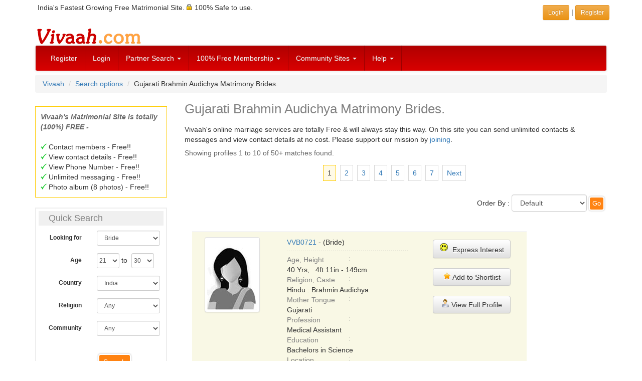

--- FILE ---
content_type: text/html; charset=UTF-8
request_url: http://www.vivaah.com/search/facets.php?style=mt-ca&gender=female&community=14-Gujarati&caste=11250-Brahmin+Audichya&pageno=1
body_size: 11903
content:
<!DOCTYPE html>
<html lang="en">
<head>
<meta http-equiv="Content-Type" content="text/html; charset=utf-8" />
<meta http-equiv="X-UA-Compatible" content="IE=edge" />
<meta name="HandheldFriendly" content="True" />
<meta name="viewport" content="width=device-width, initial-scale=1" />
<link href="/css/bootstrap.3.4.1/bootstrap-vivaah-combined-min.css" rel="stylesheet" type="text/css"/>
<script src="https://code.jquery.com/jquery-1.12.4.min.js" integrity="sha384-nvAa0+6Qg9clwYCGGPpDQLVpLNn0fRaROjHqs13t4Ggj3Ez50XnGQqc/r8MhnRDZ" crossorigin="anonymous"></script>
<script src="/JS/bootstrap.3.4.1/bootstrap.min.js"  type="text/javascript"></script>

<!-- HTML5 shim, for IE6-8 support of HTML5 elements -->
<!--[if lt IE 9]>
<script src="/JS/html5shiv.min.js"></script>
<script src="/JS/respond.min.js"></script>
<![endif]-->
<script type="text/javascript">
$(document).ready(function(){	
// Opera fix 
  if (typeof operamini != 'undefined') {  //check to see if operamini a JS var added by Opera Mini browser exists so other browsers won't error
    if(operamini) { //this should only work for Opera Mini
      $('#menuButton').click(function(e){ //bind click which Opera Mini likes better
        e.preventDefault(); //prevent default action
        $(this).collapse({ //manually add collapse to the targeted button
          toggle:true
        });
      });
    }
  }
	// for Select Control 
	var nua = navigator.userAgent;
	var isAndroid = (nua.indexOf('Mozilla/5.0') > -1 && nua.indexOf('Android ') > -1 && nua.indexOf('AppleWebKit') > -1 && nua.indexOf('Chrome') === -1);
	if (isAndroid) {
		$('select.form-control').removeClass('form-control').css('width', '100%');
	}

// Search - express interest function
$('a.expressinterest').on('click', function(e) {
        e.preventDefault();
        var url = $(this).attr('data-url');
		var myModal = $('#exp_int_modal');
		modalBody = myModal.find('.modal-body');
		modalBody.load(url,function(result){
	    	$('#exp_int_modal').modal({show:true});
//			this.disable=true;
		});
 
    });

// Search - shortlist function
$('a.shortlistprofile').on('click', function(e) {
        e.preventDefault();
        var url = $(this).attr('data-url');
		var myModal = $('#shortlist_modal');
		modalBody = myModal.find('.modal-body');
		modalBody.load(url,function(result){
	    	$('#shortlist_modal').modal({show:true});
//			this.disable=true;
		});
 
    });
	
	// show hide the search box
	if ($(window).width() > 768) {
		$("#SitesSearchForm").collapse('hide');
	} else {
//			$("#SitesSearchForm").collapse('hide');
	}
	
});  // eof function
</script>
<title>Gujarati Brahmin Audichya Matrimony. Gujarati Brahmin Audichya Brides. - Vivaah.com</title>
<meta name="description" content="Vivaah - Matrimony Profiles of Gujarati Brahmin Audichya Brides/ Girls. Gujarati Brahmin Audichya Matrimony. Find your match for marriage using our 100% free matrimonial services." />
<meta name="keywords" content="Matrimony search, Matrimony profiles, Brides and Grooms, Boys and Girls" />
<meta name="robots" content="index, follow" />
<style type="text/css">
/* LIST #1 */
.urllist{ }
.urllist ul{text-align:left; list-style:circle outside none;margin-left:0px; padding:0px 0px 0px 20px;}
.urllist ul li {padding:5px 0px;}
</style>
<script type="text/javascript">
$(document).ready(function(){
// show hide the search box
	if ($(window).width() > 768) {
		$("#RelatedProfilesPanel").collapse('hide');
	} else {
//			$("#RelatedProfilesPanel").collapse('hide');
	}
	
});  // eof function
</script>
</head>
<body>
<div class="container">
<div class="row padd5">
<div class="col-xs-12 col-sm-8 hidden-xs">
India's Fastest Growing Free Matrimonial Site. <span class="sprt-lock-s"></span> 100% Safe to use.</div>
<div class="col-xs-12 col-sm-4 text-right padd5">
	<a href="/indian_matrimonials/vivaah-login.php" target="_parent" class="btn btn-warning btn-sm" role="button">Login </a> | 
    <a href="/indian_matrimonials/login_register.php" class="btn btn-warning btn-sm" role="button">Register</a>
</div> 
</div> <!-- Row -->
</div> <!-- Container --><div class="container">
  <div class="row hidden-xs">
  <div class="col-xs-12"><a href="https://www.vivaah.com/" ><img src="https://www.vivaah.com/img/Vivaah.gif" height="40" width="215" alt="" /></a>
  </div>
  </div>
</div>
<div class="container">
<nav class="navbar navbar-default" role="navigation">
<div>
<!-- Brand and toggle get grouped for better mobile display -->
<div class="navbar-header">
  <button type="button" class="navbar-toggle collapsed" data-toggle="collapse" data-target="#links-menu" id="menuButton"> 
  <span class="sr-only">Toggle navigation</span>
  <span class="icon-bar"></span>
  <span class="icon-bar"></span>
  <span class="icon-bar"></span>
  </button>
  <a class="navbar-brand visible-xs" href="/"><img src="https://www.vivaah.com/img/Vivaah_30.jpg" alt="" /></a>
 </div>
<!-- end navbar-header--> 

<div class="collapse navbar-collapse" id="links-menu">
<ul class="nav navbar-nav">

<li><a href="/indian_matrimonials/login_register.php">Register</a></li>
<li class="hidden-sm"><a href="/indian_matrimonials/vivaah-login.php">Login</a></li>

<li class="dropdown"> <a href="#" class="dropdown-toggle" data-toggle="dropdown">Partner Search <span class="caret"></span></a>
  <ul class="dropdown-menu" role="menu">
    <li><a href="/matrimony-search/matrimonial_profiles_by_profession.php">By Profession</a></li>
    <li><a href="/matrimony-search/bycommunity.php">By Community</a></li>
    <li><a href="/matrimony-search/byreligioncaste.php">By Caste</a></li>
    <li><a href="/partner_search/keyword.php">By Keyword</a></li>
    <li><a href="/partner_search/photomatrimonialprofiles.php">Photo Club</a></li>
    <li><a href="/partner_search/by_profile_id.php">By Profile ID</a></li>
    <li><a href="/partner_search/advanced_matrimonials.php">Advanced Search</a></li>
    <li><a href="/matrimonials/">Browse Profiles</a></li>
  </ul>
</li>


<li class="dropdown"> <a href="#" class="dropdown-toggle" data-toggle="dropdown" title="Membership Plans">100% Free Membership <span class="caret"></span></a>
  <ul class="dropdown-menu" role="menu">
    <li><a href="/indian_matrimonials/indian-matrimonials-free.php">Membership is 100% Free</a></li>
    <li><a href="/indian_matrimonials/why-free-matrimonials.php">Why Completely FREE?</a></li>
    <li><a href="/indian_matrimonials/matrimonial-services-vivaah.php">Services on Offer</a></li>
    <li><a href="/indian_matrimonials/about-us.php">About Us</a></li>
  </ul>
</li>


<li class="dropdown"> <a href="#" class="dropdown-toggle" data-toggle="dropdown" title="Community Sites">Community Sites <span class="caret"></span></a>
  <ul class="dropdown-menu" role="menu">
    <li><a href="/matrimonials/bengali-matrimonial.php">Bengali Matrimony</a></li>
    <li><a href="/matrimonials/gujarati-matrimonial.php">Gujarati Matrimony</a></li>
    <li><a href="/matrimonials/hindi-matrimonial.php">Hindi Matrimony</a></li>
    <li><a href="/matrimonials/kannada-matrimonial.php">Kannada Matrimony</a></li>
    <li><a href="/matrimonials/marathi-matrimonial.php">Marathi Matrimony</a></li>
    <li><a href="/matrimonials/marwari-matrimonial.php">Marwari Matrimony</a></li>
    <li><a href="/matrimonials/oriya-matrimonial.php">Oriya Matrimony</a></li>
    <li><a href="/matrimonials/punjabi-matrimonial.php">Punjabi Matrimony</a></li>
    <li><a href="/matrimonials/sindhi-matrimonial.php">Sindhi Matrimony</a></li>
    <li><a href="/matrimonials/tamil-matrimonial.php">Tamil Matrimony</a></li>
    <li><a href="/matrimonials/telugu-matrimonial.php">Telugu Matrimony</a></li>
    <li><a href="/matrimony-matrimonials/community.html">More Communities</a></li>
  </ul>
</li>







<li class="dropdown"> <a href="#" class="dropdown-toggle" data-toggle="dropdown">Help <span class="caret"></span></a>
  <ul class="dropdown-menu" role="menu">
    <li><a href="/customer-relations/faq-help/help.php">FAQ's</a></li>
    <li><a href="/customer-relations/write_to_us.php">Write to Us</a></li>
    <li><a href="/customer-relations/faq-help/privacy-tips.php">Security &amp; Safety Tips</a></li>
    <li><a href="/customer-relations/faq-help/check-genuiness-of-a-matrimony-profile.php">Profile Assessment Tips</a></li>
	<!-- <li><a href="/blog/" target="_blank">Vivaah Blog</a></li>-->
  </ul>
</li>
</ul>
</div>
<!-- /.navbar-collapse -->
</div>
<!-- end container inside menu-->
</nav>
</div>
<!-- end container outside menu-->

<!--[if lt IE 7]>
<div class="alert alert-danger">
To get the best possible experience using our website we recommend that you upgrade to a newer web browser such as - <a href="https://www.google.com/chrome/index.html" target="_blank" rel="nofollow"><img src="/img/chrome.gif" width="43" height="40" alt="Google Chrome" align="absmiddle"  border="0"/></a> <a href="http://www.firefox.com/" target="_blank" rel="nofollow"><img src="/img/firefox.gif" width="43" height="40" alt="Mozilla Firefox" align="absmiddle" border="0"/></a></div>
<![endif]--> 
<!-- / END --><div class="container">
<ol class="breadcrumb">
	<li><a href="https://www.vivaah.com/">Vivaah</a></li>
<li><a href="https://www.vivaah.com/matrimony-search/matrimonial-search-options.php">Search options</a></li>
		<li><span class="inl">Gujarati Brahmin Audichya Matrimony Brides.</span></li>
</ol>


<div class="row"> 

<!-- START FIRST Block -->

<div class="col-xs-12 col-sm-12 col-md-3 col-lg-3" style="text-align:center;"> 
<div><br/></div>
	<div style="padding:10px; text-align:left; border:1px solid #FFCC00">
		<span class="grey fbold"><em>Vivaah's Matrimonial Site  is totally (100%) FREE - </em></span><br />
		<br />
		<span class="sprt-tick-s"></span> Contact members - Free!!<br />
		<span class="sprt-tick-s"></span> View contact details - Free!!<br />
		<span class="sprt-tick-s"></span> View Phone Number - Free!!<br />
		<span class="sprt-tick-s"></span> Unlimited messaging - Free!!<br />
		<span class="sprt-tick-s"></span> Photo album (8 photos) - Free!!<br />
	</div>
	<div class="clearfix"><br/></div>
	<div class="visible-md visible-lg">
	<form action="/partner_search/matrimonial_site_results.php" method="post" name="searchform" target="_self" id="searchform" class="form form-horizontal">
<!-- border:#FC3 1px solid -->
<div style="padding:5px; border:#EEE 2px solid; text-align:left">
<div class="col-xs-12" style="background:#F0F0F0; margin-bottom:10px"><h4>Quick Search </h4></div>

	<div class="form-group form-group-sm">
		<label for="sex" class="col-sm-4 col-md-5 col-lg-5 control-label">Looking for</label>
		<div class="col-sm-8 col-md-7 col-lg-7">
			<select id="sex" name="sex" size="1" style="width:95%;" class="form-control">
				<option value="1">Groom</option>
				<option value="2" selected="selected">Bride</option>
			</select>
		</div>
	</div>

	<div class="form-group form-group-sm">
		<label class="col-sm-4 col-md-5 col-lg-5 control-label">Age</label>
		<div class="col-sm-8 col-md-7 col-lg-7">
			<select name="age1" id="age1" size="1" style="width:45px; display:inline; padding: 6px 0px;" class="form-control">
	<option>18</option>
	<option>19</option>
	<option>20</option>
	<option selected="selected">21</option>
	<option>22</option>
	<option>23</option>
	<option>24</option>
	<option>25</option>
	<option>26</option>
	<option>27</option>
	<option>28</option>
	<option>29</option>
	<option>30</option>
	<option>31</option>
	<option>32</option>
	<option>33</option>
	<option>34</option>
	<option>35</option>
	<option>36</option>
	<option>37</option>
	<option>38</option>
	<option>39</option>
	<option>40</option>
	<option>41</option>
	<option>42</option>
	<option>43</option>
	<option>44</option>
	<option>45</option>
	<option>46</option>
	<option>47</option>
	<option>48</option>
	<option>49</option>
	<option>50</option>
	<option>51</option>
	<option>52</option>
	<option>53</option>
	<option>54</option>
	<option>55</option>
	<option>56</option>
	<option>57</option>
	<option>58</option>
	<option>59</option>
	<option>60</option>
	<option>61</option>
	<option>62</option>
	<option>63</option>
	<option>64</option>
	<option>65</option>
	<option>66</option>
	<option>67</option>
	<option>68</option>
	<option>69</option>
	<option>70</option>
	</select>
 to &nbsp;<select name="age2" id="age2" size="1" style="width:45px; display:inline;padding: 6px 0px;" class="form-control">
	<option>18</option>
	<option>19</option>
	<option>20</option>
	<option>21</option>
	<option>22</option>
	<option>23</option>
	<option>24</option>
	<option>25</option>
	<option>26</option>
	<option>27</option>
	<option>28</option>
	<option>29</option>
	<option selected="selected">30</option>
	<option>31</option>
	<option>32</option>
	<option>33</option>
	<option>34</option>
	<option>35</option>
	<option>36</option>
	<option>37</option>
	<option>38</option>
	<option>39</option>
	<option>40</option>
	<option>41</option>
	<option>42</option>
	<option>43</option>
	<option>44</option>
	<option>45</option>
	<option>46</option>
	<option>47</option>
	<option>48</option>
	<option>49</option>
	<option>50</option>
	<option>51</option>
	<option>52</option>
	<option>53</option>
	<option>54</option>
	<option>55</option>
	<option>56</option>
	<option>57</option>
	<option>58</option>
	<option>59</option>
	<option>60</option>
	<option>61</option>
	<option>62</option>
	<option>63</option>
	<option>64</option>
	<option>65</option>
	<option>66</option>
	<option>67</option>
	<option>68</option>
	<option>69</option>
	<option>70</option>
	</select>
		</div>
	</div>

	<div class="form-group form-group-sm">
		<label for="country_region" class="col-sm-4 col-md-5 col-lg-5 control-label">Country</label>
		<div class="col-sm-8 col-md-7 col-lg-7">
			<select name="country_region" id="country_region" style="width:95%" class="form-control" ><optgroup label="Countries...."><option value="0">Any</option><option value="1">Australia</option><option value="2" selected="selected">India</option><option value="3">USA</option><option value="47">Canada</option><option value="267">United Arab Emirates</option><option value="268">United Kingdom</option></optgroup><optgroup label="Regions...."><option value="991">Asia Pacific</option><option value="992">Europe (incl. U.K.) </option><option value="998">Middle East </option></optgroup></select>		</div>
	</div>
	
	<div class="form-group form-group-sm">
		<label for="religion" class="col-sm-4 col-md-5 col-lg-5 control-label">Religion</label>
		<div class="col-sm-8 col-md-7 col-lg-7">
			<select name="religion" id="religion" size="1" style="width:95%;" class="form-control"><option value="0" selected="selected">Any</option><option value="600">Buddhist</option><option value="300">Christian</option><option value="100">Hindu</option><option value="500">Jain</option><option value="700">Jewish</option><option value="200">Muslim</option><option value="800">Parsi</option><option value="400">Sikh</option><option value="950">Spiritual - Not Religious</option></select>		</div>
	</div>
	
	<div class="form-group form-group-sm">
		<label for="community" class="col-sm-4 col-md-5 col-lg-5 control-label">Community</label>
		<div class="col-sm-8 col-md-7 col-lg-7">
			<select name="community" id="community" size="1" style="width:95%;" class="form-control"><optgroup label="Frequently Used"><option value="0" selected="selected">Any</option><option value="6">Bengali</option><option value="14">Gujarati</option><option value="16">Hindi</option><option value="19">Kannada</option><option value="30">Malayalam</option><option value="32">Marathi</option><option value="38">Oriya</option><option value="40">Punjabi</option><option value="48">Tamil</option><option value="50">Telugu</option><option value="52">Urdu</option></optgroup><optgroup label="More..."><option value="3">Arabic</option><option value="600">Arunachli</option><option value="4">Assamese</option><option value="5">Awadhi</option><option value="610">Badaga</option><option value="7">Bhojpuri</option><option value="8">Bhutia</option><option value="620">Bihari</option><option value="630">Brij</option><option value="9">Chatlisgarhi</option><option value="10">Dogri</option><option value="1">English</option><option value="11">French</option><option value="12">Garhwali</option><option value="13">Garo</option><option value="15">Haryanvi</option><option value="640">Himachali/ Pahari</option><option value="18">Kanauji</option><option value="20">Kashmiri</option><option value="21">Khandesi</option><option value="22">Khasi</option><option value="23">Konkani</option><option value="24">Koshali</option><option value="25">Kumoani</option><option value="650">Kutchi</option><option value="660">Ladacki</option><option value="26">Lepcha</option><option value="27">Magahi</option><option value="28">Maithili</option><option value="29">Malay</option><option value="31">Manipuri</option><option value="33">Marwari</option><option value="34">Miji</option><option value="35">Mizo</option><option value="36">Monpa</option><option value="37">Nepali</option><option value="670">Nicobarese</option><option value="39">Persian</option><option value="41">Rajasthani</option><option value="42">Russian</option><option value="43">Sanskrit</option><option value="44">Santhali</option><option value="45">Sindhi</option><option value="680">Sourashtra</option><option value="46">Spanish</option><option value="51">Tulu</option></optgroup></select>		</div>
	</div>
	
	<div class="form-group form-group-sm">
		<label for="maritalstatus2" class="col-sm-4 col-md-5 col-lg-5 control-label"></label>
		<div class="col-sm-8 col-md-7 col-lg-7">
					</div>
	</div>  

		<div class="col-sm-offset-4 col-sm-8 col-md-offset-5 col-md-5 col-lg-offset-5 col-lg-7">
			<input name="sited" type="hidden" id="sited" value="2" />
			<input name="site_name" type="hidden" id="site_name" value="India" />				
			<input type="hidden" name="pageno" value="1" />
			<input name="maritalstatus2" type="hidden" id="maritalstatus2" value="0" />
			<input name="search32" type="submit" value="Search" class="bttn"/>
			<br>
		</div>
		<div class="clearfix text-center"><br><br><a href="/matrimony-search/matrimonial-search-options.php">More Search Options</a> <img src="https://www.vivaah.com/img/hearts2.gif" alt="Matrimony Search" width="25" height="21" />
</div>
	</div>
</form>
	</div>
	<p>&nbsp;</p>
	

<!--  Start Panel -->

<div class="panel-group" id="accordion">
  <div class="panel panel-default">
    <div class="panel-heading">
      <div class="panel-title">
        <a data-toggle="collapse" data-parent="#accordion" href="#RelatedProfilesPanel">
          Related Profiles >> 
        </a>
      </div>
    </div>
    <div id="RelatedProfilesPanel" class="panel-collapse collapse">
      <div class="panel-body">
<!--  Start Accordian Panel -->

<div class="f13 grey txtuppr fbold padd5">Gujarati related Searches - </div>
<div class="urllist">
<ul>
<li><a href="/search/facets.php?style=mt-re&amp;gender=female&amp;community=14-Gujarati&amp;religion=100-Hindu&amp;pageno=1" target="_blank">Gujarati Hindu Brides</a> <span class="grey">(1000+)</span></li><li><a href="/search/facets.php?style=mt-st&amp;gender=female&amp;community=14-Gujarati&amp;state=2120-Gujarat&amp;pageno=1" target="_blank">Gujarati Brides from Gujarat</a> <span class="grey">(1000+)</span></li><li><a href="/search/facets.php?style=mt-st&amp;gender=female&amp;community=14-Gujarati&amp;state=2210-Maharashtra&amp;pageno=1" target="_blank">Gujarati Brides from Maharashtra</a> <span class="grey">(400+)</span></li><li><a href="/search/facets.php?style=mt-ci&amp;gender=female&amp;community=14-Gujarati&amp;city=5300-Mumbai&amp;pageno=1" target="_blank">Gujarati Brides from Mumbai</a> <span class="grey">(300+)</span></li><li><a href="/search/facets.php?style=mt-ci&amp;gender=female&amp;community=14-Gujarati&amp;city=5610-Ahmedabad&amp;pageno=1" target="_blank">Gujarati Brides from Ahmedabad</a> <span class="grey">(300+)</span></li><li><a href="/search/facets.php?style=mt-re&amp;gender=female&amp;community=14-Gujarati&amp;religion=500-Jain&amp;pageno=1" target="_blank">Gujarati Jain Brides</a> <span class="grey">(250+)</span></li><li><a href="/search/facets.php?style=mt-ca&amp;gender=female&amp;community=14-Gujarati&amp;caste=10050-Brahmin&amp;pageno=1" target="_blank">Gujarati Brahmin Brides</a> <span class="grey">(150+)</span></li><li><a href="/search/facets.php?style=mt-pr&amp;gender=female&amp;community=14-Gujarati&amp;profession=15-Doctor&amp;pageno=1" target="_blank">Gujarati Doctor Brides</a> <span class="grey">(150+)</span></li><li><a href="/search/facets.php?style=mt-ci&amp;gender=female&amp;community=14-Gujarati&amp;city=5900-Vadodara&amp;pageno=1" target="_blank">Gujarati Brides from Vadodara</a> <span class="grey">(150+)</span></li><li><a href="/search/facets.php?style=mt-ca&amp;gender=female&amp;community=14-Gujarati&amp;caste=13670-Vaishnav+Vania&amp;pageno=1" target="_blank">Gujarati Vaishnav Vania Brides</a> <span class="grey">(150+)</span></li><li><a href="/search/facets.php?style=mt-ci&amp;gender=female&amp;community=14-Gujarati&amp;city=5890-Surat&amp;pageno=1" target="_blank">Gujarati Brides from Surat</a> <span class="grey">(150+)</span></li><li><a href="/search/facets.php?style=mt-pr&amp;gender=female&amp;community=14-Gujarati&amp;profession=48-Teacher&amp;pageno=1" target="_blank">Gujarati Teacher Brides</a> <span class="grey">(150+)</span></li></ul>
</div>
<p>&nbsp;</p>
<div class="f13 grey txtuppr fbold padd5">Brahmin Audichya related Searches - </div>
<div class="urllist">
<ul>
<li><a href="/search/facets.php?style=re-ca&amp;gender=female&amp;religion=100-Hindu&amp;caste=11250-Brahmin+Audichya&amp;pageno=1" target="_blank">Hindu Brahmin Audichya Girls</a> <span class="grey">(50+)</span></li><li><a href="/search/facets.php?style=mt-ca&amp;gender=female&amp;community=14-Gujarati&amp;caste=11250-Brahmin+Audichya&amp;pageno=1" target="_blank">Gujarati Brahmin Audichya Brides</a> <span class="grey">(50+)</span></li>	
</ul>
</div>
<p>&nbsp;</p>
      </div>
    </div>
  </div>
</div>
<!-- End Accordian -->

	
<div style="text-align:center">
<div class="visible-lg"><img src="/img/spacer.gif" height="75" width="160" alt="" /><style>
.resp-viv-rt-160sc-imgtxt-many-mal-pages { width: 234px; height: 60px; }
@media(min-width: 275px) { .resp-viv-rt-160sc-imgtxt-many-mal-pages { width: 234px; height: 60px; } }
@media(min-width: 360px) { .resp-viv-rt-160sc-imgtxt-many-mal-pages { width: 320px; height: 100px; } }
@media(min-width: 510px) { .resp-viv-rt-160sc-imgtxt-many-mal-pages { width: 468px; height: 60px; } }
@media(min-width: 768px) { .resp-viv-rt-160sc-imgtxt-many-mal-pages { width: 728px; height: 90px; } }
@media(min-width: 992px) { .resp-viv-rt-160sc-imgtxt-many-mal-pages { width: 160px; height: 600px; } }
@media(min-width: 1170px) { .resp-viv-rt-160sc-imgtxt-many-mal-pages { width: 160px; height: 600px; } }
</style>
<script async src="//pagead2.googlesyndication.com/pagead/js/adsbygoogle.js"></script>
<!-- Resp-Viv-rt-160sc-ImgTxt-Many-Mal-Pages -->
<ins class="adsbygoogle resp-viv-rt-160sc-imgtxt-many-mal-pages"
     style="display:inline-block"
     data-ad-client="ca-pub-4670357844949132"
     data-ad-slot="3541641625"></ins>
<script>
(adsbygoogle = window.adsbygoogle || []).push({});
</script></div></div>
</div>

<!-- End FIRST Block -->



<!-- START SECOND Block -->

<div class="col-xs-12 col-sm-12 col-md-9 col-lg-9"><!-- Start Show Profiles Block -->
<!-- h1 tag here-->
<h1>Gujarati Brahmin Audichya Matrimony Brides.</h1>
<div class="padd5">
<span class="mg-b">Vivaah's online marriage services are totally Free &amp; will always stay this way. </span>
<!-- Our aim is to provide a safe, secure, simple and easy to use site at no cost. -->
On this site you can send unlimited contacts &amp; messages and view contact details at no cost. Please support our mission by <a href="/indian_matrimonials/login_register.php">joining</a>.<br />
<script type="text/javascript">
//<![CDATA[
function go_To_Page(iPageNo){document.forms['three'].pageno.value = iPageNo;document.forms['three'].submit();
}//]]></script>
<div class="row">
<!-- <div class="grey text-center"></div>-->
<div class="padd5 grey" style="padding:7px 15px;">
Showing profiles 1 to 10 of 50+ matches found.<br /></div>
</div><!--  End Row -->
<div class="row">
<div class="col-xs-12 text-center">
<form method="post" action="facets.php" name="three" id="three">
<input type="hidden" name="style" value="mt-ca" />
<input type="hidden" name="gender" value="female" />
<input type="hidden" name="community" value="14-Gujarati" />
<input type="hidden" name="caste" value="11250-Brahmin Audichya" />
<input name="pageno" type="hidden" value="1" />
<div class="col-xs-12"><span class="sr_pgno_sqr_slctd">1</span> <a class="sr_pgno_sqr" href="javascript: go_To_Page(2)" onmouseover="window.status='Go to Page 2'; return true;" onmouseout ="window.status=''; return true;" title="Go to page 2">2</a> <a class="sr_pgno_sqr" href="javascript: go_To_Page(3)" onmouseover="window.status='Go to Page 3'; return true;" onmouseout ="window.status=''; return true;" title="Go to page 3">3</a> <a class="sr_pgno_sqr" href="javascript: go_To_Page(4)" onmouseover="window.status='Go to Page 4'; return true;" onmouseout ="window.status=''; return true;" title="Go to page 4">4</a> <a class="sr_pgno_sqr" href="javascript: go_To_Page(5)" onmouseover="window.status='Go to Page 5'; return true;" onmouseout ="window.status=''; return true;" title="Go to page 5">5</a> <a class="sr_pgno_sqr" href="javascript: go_To_Page(6)" onmouseover="window.status='Go to Page 6'; return true;" onmouseout ="window.status=''; return true;" title="Go to page 6">6</a> <a class="sr_pgno_sqr" href="javascript: go_To_Page(7)" onmouseover="window.status='Go to Page 7'; return true;" onmouseout ="window.status=''; return true;" title="Go to page 7">7</a> <a class="sr_pgno_sqr" href="javascript: go_To_Page(2)"  onmouseover="window.status='Go to Next Page'; return true;" onmouseout ="window.status=''; return true;">Next</a></div></form>
</div>
<div class="clearfix"></div>
<div><br/></div>
<div class="col-xs-12 text-right"><form method="post" action="facets.php" name="orderone" id="orderone" class="form" role="form">
Order By :<input type="hidden" name="style" value="mt-ca" />
<input type="hidden" name="gender" value="female" />
<input type="hidden" name="community" value="14-Gujarati" />
<input type="hidden" name="caste" value="11250-Brahmin Audichya" />
<input type="hidden" name="pageno" value="1" />
<select name="orderby" style="width:150px; display:inline" onchange="document.forms.orderone.submit()" class="form-control">
<option value="login">Default</option>
<option value="new">Newest Member First</option>
<option value="photo">With Photograph First</option>
</select>
<input type="submit" name="ordersubmitone" id="ordersubmitone" value="Go" class="bttn bttn_s" />
</form>
</div>
<div class="clearfix"></div>
<div><br/></div>
</div>
<div class="modal fade in" id="exp_int_modal" tabindex="-1" role="dialog" aria-labelledby="myModalLabel" aria-hidden="true">
  <div class="modal-dialog">
    <div class="modal-content">
	<div class="modal-header">
        <button type="button" class="close" data-dismiss="modal"><span aria-hidden="true">&times;</span><span class="sr-only">Close</span></button>
        <h3 class="modal-title">Express Interest</h3>
      </div>
      <div class="modal-body">
      </div>
      </div><!-- /.modal-content -->
  </div><!-- /.modal-dialog -->
</div><!-- /.modal exp_int_modal -->



<div class="modal fade in" id="shortlist_modal" tabindex="-1" role="dialog" aria-labelledby="myModalLabel" aria-hidden="true">
  <div class="modal-dialog">
    <div class="modal-content">
	<div class="modal-header">
        <button type="button" class="close" data-dismiss="modal"><span aria-hidden="true">&times;</span><span class="sr-only">Close</span></button>
        <h3 class="modal-title">Shortlist Profile</h3>
      </div>
      <div class="modal-body">
      </div>
      </div><!-- /.modal-content -->
  </div><!-- /.modal-dialog -->
</div><!-- /.modal exp_int_modal -->


<div class="modal fade in" id="login_register_modal" tabindex="-1" role="dialog" aria-labelledby="login_register_Label" aria-hidden="true">
  <div class="modal-dialog modal-lg">
    <div class="modal-content">
	<div class="modal-header">
        <button type="button" class="close" data-dismiss="modal"><span aria-hidden="true">&times;</span><span class="sr-only">Close</span></button>
        <div class="modal-title lead"><span class="hidden-xs">100% Free Matrimonial Site : </span>Register Now!!<span class="hidden-xs"> for full Access</span></div>
      </div>
      <div class="modal-body col-xs-12" style="background:#FFFFFF">
	  	<div class="col-xs-12 col-sm-6 col-md-6 col-lg-6 text-left">
		<span>
			<em>
				<span class="lead">All features of this site are 100% FREE!! : </span>
			</em>
		</span>
		<div class="padd5"></div>
			<span>
			View <span class="hidden-xs">Contact / </span>Mobile No - Free!! <span class="sprt-tick-s"></span> <br />
			Contact Members <span class="hidden-xs">with Message</span> - Free!! <span class="sprt-tick-s"></span> <br />
			Unlimited <span class="hidden-xs">Initiate contacts with </span> Messages - Free!! <span class="sprt-tick-s"></span> <br />
			Privacy features - Free!! <span class="sprt-tick-s"></span> <br />
			Secure Site - Free!! <span class="sprt-tick-s"></span> <br />
			</span>
			<span class="hidden-xs">
			Create Profile - Free!! <span class="sprt-tick-s"></span> <br /> 
			Set Partner Preferences - Free!! <span class="sprt-tick-s"></span> <br /> 
			Create Photo Album (upto 8 Pictures) - Free!! <span class="sprt-tick-s"></span> <br />
			</span>
			<span class="lead">No Charges Gaurantee !!</span>
		</div>

		<div class="col-xs-12 col-sm-6 col-md-6 col-lg-6 text-center" style="border:4px solid #EEE;">
			<br/>
			<div class="" style="font-size:x-large">Not a member yet?</div>
			<div class="hidden-xs">Matches are made on heaven why pay for it on earth?</div>
			<a href="/indian_matrimonials/login_register.php" class="btn btn-lg btn-warning">Register Now!!</a>
			<br/>
			<br/>
			<div class="" style="font-size:20px">Already a member? </div>
			<a href="/indian_matrimonials/vivaah-login.php" class="btn btn-lg btn-warning hidden-xs">Login</a>
			<a href="/indian_matrimonials/vivaah-login.php" class="btn btn-warning hidden-sm hidden-md hidden-lg">Login</a>
			<p>
			<br/>
			</p>
			<div class="clearfix"></div>
		</div> <!-- Right Column-->
		<br>
	  </div>
      </div><!-- /.modal-content -->
  </div><!-- /.modal-dialog -->
</div><!-- /.modal exp_int_modal -->


<div class="col-xs-12 col-md-10 col-lg-10">  <!-- Outside Profile block -->

<div id="VVB0721" class="col-xs-12 prof_box"><!-- profile Wrapper -->
	<div class="col-xs-12 col-sm-3 col-md-3 col-lg-3" style="text-align:left;">
	<a href="/matrimonial/bride/VVB0721/Hindu/BrahminAudichya/vvb0721?prevnext=[base64]%3D%3D" target="_self" rel="nofollow"><img src="https://www.vivaah.com/img/s_noimage_bride_bw.jpg" class="thumbnail" alt="" style="display:inline;" /></a>
	</div> <!-- img blk -->
	<div class="col-xs-12 col-sm-5 col-md-5 col-lg-5">
		<div>
		<a href="/matrimonial/bride/VVB0721/Hindu/BrahminAudichya/vvb0721?prevnext=[base64]%3D%3D" target="_self">
		VVB0721</a> 
		 - (Bride)		</div>
		<div class="h-line-dot"></div>
		
		<div class="prof_basic">

		<label class="prof-label">Age, Height</label>
		<div class="info">40 Yrs, &nbsp; 4ft 11in - 149cm		</div>
		<div class="clearfix"></div>
		<label class="prof-label">Religion, Caste</label>
		<div class="info">Hindu 
			 : Brahmin Audichya		</div>
		<div class="clearfix"></div>

		<label class="prof-label">Mother Tongue</label>
		<div class="info">Gujarati		</div>
		<div class="clearfix"></div>

		<label class="prof-label">Profession</label>
		<div class="info">Medical Assistant		</div>
		<div class="clearfix"></div>

		<label class="prof-label">Education</label>
		<div class="info">Bachelors in Science		</div>
		<div class="clearfix"></div>

		<label class="prof-label">Location</label>
		<div class="info">USA - New Jersey - Jackson (New Jersey)		</div>
		<div class="clearfix"></div>
		<div class="h-line-dot"></div>
		<div style="text-align:left;">Moderate family value. Believe in - person should be  living each n every moment of life to the fullest?! ... </div>

		
	</div>
	</div> <!-- Details Block -->


	<div class="col-xs-12 col-sm-4 col-md-4 col-lg-4 text-center"> <!-- Start Links Block -->


	<div class="prof_links">
		<div class="padd5">
		<a class="btn btn-default" data-toggle="modal" data-target="#login_register_modal" id="log_reg_VVB0721" style="min-width:155px">
		<span class="sprt-icn-expr-int"></span>&nbsp; Express Interest</a>
		</div>
		<div class="padd5"> </div>
		<div class="padd5">
				<a class="btn btn-default" data-toggle="modal" data-target="#login_register_modal" id="log_reg__shortlist_VVB0721" style="min-width:155px">
		<span class="sprt-icn-shortlist"></span>&nbsp;Add to Shortlist</a>
		</div>
		<div class="padd5"></div>
		<div class="padd5">
		<a href="/matrimonial/bride/VVB0721/Hindu/BrahminAudichya/vvb0721?prevnext=[base64]%3D%3D" target="_self" class="btn btn-default" style="min-width:155px"><span class="sprt-icn-view-prof"></span>&nbsp;View Full Profile <span class="sprt-trngle-rt"></span></a>
		</div>
	</div>
	
	</div> <!-- Link block-->
	
</div> <!-- Profile Wrapper -->
<div class="clearfix"></div>

<div id="VVF6107" class="col-xs-12 prof_box"><!-- profile Wrapper -->
	<div class="col-xs-12 col-sm-3 col-md-3 col-lg-3" style="text-align:left;">
	<a href="/matrimonial/bride/VVF6107/Hindu/BrahminAudichya/vvf6107?prevnext=[base64]%3D%3D" target="_self" rel="nofollow"><img src="https://www.vivaah.com/bride_groom_images/V/V/F/6/VVF6107_13837417781_s.jpg" class="thumbnail" alt="" style="display:inline;" /></a>
	</div> <!-- img blk -->
	<div class="col-xs-12 col-sm-5 col-md-5 col-lg-5">
		<div>
		<a href="/matrimonial/bride/VVF6107/Hindu/BrahminAudichya/vvf6107?prevnext=[base64]%3D%3D" target="_self">
		VVF6107</a> 
		 - (Bride)		</div>
		<div class="h-line-dot"></div>
		
		<div class="prof_basic">

		<label class="prof-label">Age, Height</label>
		<div class="info">38 Yrs, &nbsp; 5ft 3in - 160cm		</div>
		<div class="clearfix"></div>
		<label class="prof-label">Religion, Caste</label>
		<div class="info">Hindu 
			 : Brahmin Audichya		</div>
		<div class="clearfix"></div>

		<label class="prof-label">Mother Tongue</label>
		<div class="info">Gujarati		</div>
		<div class="clearfix"></div>

		<label class="prof-label">Profession</label>
		<div class="info">Teacher		</div>
		<div class="clearfix"></div>

		<label class="prof-label">Education</label>
		<div class="info">Masters in Science		</div>
		<div class="clearfix"></div>

		<label class="prof-label">Location</label>
		<div class="info">India - Gujarat - Ahmedabad		</div>
		<div class="clearfix"></div>
		<div class="h-line-dot"></div>
		<div style="text-align:left;">We are a close knit family of four. ... </div>

		
	</div>
	</div> <!-- Details Block -->


	<div class="col-xs-12 col-sm-4 col-md-4 col-lg-4 text-center"> <!-- Start Links Block -->


	<div class="prof_links">
		<div class="padd5">
		<a class="btn btn-default" data-toggle="modal" data-target="#login_register_modal" id="log_reg_VVF6107" style="min-width:155px">
		<span class="sprt-icn-expr-int"></span>&nbsp; Express Interest</a>
		</div>
		<div class="padd5"> </div>
		<div class="padd5">
				<a class="btn btn-default" data-toggle="modal" data-target="#login_register_modal" id="log_reg__shortlist_VVF6107" style="min-width:155px">
		<span class="sprt-icn-shortlist"></span>&nbsp;Add to Shortlist</a>
		</div>
		<div class="padd5"></div>
		<div class="padd5">
		<a href="/matrimonial/bride/VVF6107/Hindu/BrahminAudichya/vvf6107?prevnext=[base64]%3D%3D" target="_self" class="btn btn-default" style="min-width:155px"><span class="sprt-icn-view-prof"></span>&nbsp;View Full Profile <span class="sprt-trngle-rt"></span></a>
		</div>
	</div>
	
	</div> <!-- Link block-->
	
</div> <!-- Profile Wrapper -->
<div class="clearfix"></div>

<div id="VVA0879" class="col-xs-12 prof_box"><!-- profile Wrapper -->
	<div class="col-xs-12 col-sm-3 col-md-3 col-lg-3" style="text-align:left;">
	<a href="/matrimonial/bride/VVA0879/Hindu/BrahminAudichya/vva0879?prevnext=[base64]%3D%3D" target="_self" rel="nofollow"><img src="https://www.vivaah.com/bride_groom_images/V/V/A/0/VVA0879_9996839265_s.jpg" class="thumbnail" alt="" style="display:inline;" /></a>
	</div> <!-- img blk -->
	<div class="col-xs-12 col-sm-5 col-md-5 col-lg-5">
		<div>
		<a href="/matrimonial/bride/VVA0879/Hindu/BrahminAudichya/vva0879?prevnext=[base64]%3D%3D" target="_self">
		VVA0879</a> 
		 - (Bride)		</div>
		<div class="h-line-dot"></div>
		
		<div class="prof_basic">

		<label class="prof-label">Age, Height</label>
		<div class="info">30 Yrs, &nbsp; 5ft 2in - 157cm		</div>
		<div class="clearfix"></div>
		<label class="prof-label">Religion, Caste</label>
		<div class="info">Hindu 
			 : Brahmin Audichya		</div>
		<div class="clearfix"></div>

		<label class="prof-label">Mother Tongue</label>
		<div class="info">Gujarati		</div>
		<div class="clearfix"></div>

		<label class="prof-label">Profession</label>
		<div class="info">Student		</div>
		<div class="clearfix"></div>

		<label class="prof-label">Education</label>
		<div class="info">Masters in Computers/ IT		</div>
		<div class="clearfix"></div>

		<label class="prof-label">Location</label>
		<div class="info">USA - Texas - Dallas		</div>
		<div class="clearfix"></div>
		<div class="h-line-dot"></div>
		<div style="text-align:left;">We are from Brahmin family<br />
Priyanka&#039;s elder sister is married and settled in USA<br />
and younger brother is studied in engineering c ... </div>

		
	</div>
	</div> <!-- Details Block -->


	<div class="col-xs-12 col-sm-4 col-md-4 col-lg-4 text-center"> <!-- Start Links Block -->


	<div class="prof_links">
		<div class="padd5">
		<a class="btn btn-default" data-toggle="modal" data-target="#login_register_modal" id="log_reg_VVA0879" style="min-width:155px">
		<span class="sprt-icn-expr-int"></span>&nbsp; Express Interest</a>
		</div>
		<div class="padd5"> </div>
		<div class="padd5">
				<a class="btn btn-default" data-toggle="modal" data-target="#login_register_modal" id="log_reg__shortlist_VVA0879" style="min-width:155px">
		<span class="sprt-icn-shortlist"></span>&nbsp;Add to Shortlist</a>
		</div>
		<div class="padd5"></div>
		<div class="padd5">
		<a href="/matrimonial/bride/VVA0879/Hindu/BrahminAudichya/vva0879?prevnext=[base64]%3D%3D" target="_self" class="btn btn-default" style="min-width:155px"><span class="sprt-icn-view-prof"></span>&nbsp;View Full Profile <span class="sprt-trngle-rt"></span></a>
		</div>
	</div>
	
	</div> <!-- Link block-->
	
</div> <!-- Profile Wrapper -->
<div class="clearfix"></div>

<div id="VVZ3603" class="col-xs-12 prof_box"><!-- profile Wrapper -->
	<div class="col-xs-12 col-sm-3 col-md-3 col-lg-3" style="text-align:left;">
	<a href="/matrimonial/bride/VVZ3603/Hindu/BrahminAudichya/vvz3603?prevnext=[base64]%3D%3D" target="_self" rel="nofollow"><img src="https://www.vivaah.com/bride_groom_images/V/V/Z/3/VVZ3603_2571644606_s.jpg" class="thumbnail" alt="" style="display:inline;" /></a>
	</div> <!-- img blk -->
	<div class="col-xs-12 col-sm-5 col-md-5 col-lg-5">
		<div>
		<a href="/matrimonial/bride/VVZ3603/Hindu/BrahminAudichya/vvz3603?prevnext=[base64]%3D%3D" target="_self">
		VVZ3603</a> 
		 - (Bride)		</div>
		<div class="h-line-dot"></div>
		
		<div class="prof_basic">

		<label class="prof-label">Age, Height</label>
		<div class="info">26 Yrs, &nbsp; 5ft 3in - 160cm		</div>
		<div class="clearfix"></div>
		<label class="prof-label">Religion, Caste</label>
		<div class="info">Hindu 
			 : Brahmin Audichya		</div>
		<div class="clearfix"></div>

		<label class="prof-label">Mother Tongue</label>
		<div class="info">Gujarati		</div>
		<div class="clearfix"></div>

		<label class="prof-label">Profession</label>
		<div class="info">Other		</div>
		<div class="clearfix"></div>

		<label class="prof-label">Education</label>
		<div class="info">Masters in Arts		</div>
		<div class="clearfix"></div>

		<label class="prof-label">Location</label>
		<div class="info">India - Gujarat - Ahmedabad		</div>
		<div class="clearfix"></div>
		<div class="h-line-dot"></div>
		<div style="text-align:left;">I am a Indian classical musician here I am finding a ideal partner for me who van accept me with my flaws. Had done my master in i ... </div>

		
	</div>
	</div> <!-- Details Block -->


	<div class="col-xs-12 col-sm-4 col-md-4 col-lg-4 text-center"> <!-- Start Links Block -->


	<div class="prof_links">
		<div class="padd5">
		<a class="btn btn-default" data-toggle="modal" data-target="#login_register_modal" id="log_reg_VVZ3603" style="min-width:155px">
		<span class="sprt-icn-expr-int"></span>&nbsp; Express Interest</a>
		</div>
		<div class="padd5"> </div>
		<div class="padd5">
				<a class="btn btn-default" data-toggle="modal" data-target="#login_register_modal" id="log_reg__shortlist_VVZ3603" style="min-width:155px">
		<span class="sprt-icn-shortlist"></span>&nbsp;Add to Shortlist</a>
		</div>
		<div class="padd5"></div>
		<div class="padd5">
		<a href="/matrimonial/bride/VVZ3603/Hindu/BrahminAudichya/vvz3603?prevnext=[base64]%3D%3D" target="_self" class="btn btn-default" style="min-width:155px"><span class="sprt-icn-view-prof"></span>&nbsp;View Full Profile <span class="sprt-trngle-rt"></span></a>
		</div>
	</div>
	
	</div> <!-- Link block-->
	
</div> <!-- Profile Wrapper -->
<div class="clearfix"></div>
</div> <!-- Outside Profile Block -->
<div class="col-xs-12 hidden-md col-lg-2" style="text-align:center">
<style>
.resp-viv-rt-160sc-imgtxt-search-pages { width: 234px; height: 60px; }
@media(min-width: 275px) { .resp-viv-rt-160sc-imgtxt-search-pages { width: 234px; height: 60px; } }
@media(min-width: 360px) { .resp-viv-rt-160sc-imgtxt-search-pages { width: 320px; height: 50px; } }
@media(min-width: 500px) { .resp-viv-rt-160sc-imgtxt-search-pages { width: 468px; height: 60px; } }
@media(min-width: 768px) { .resp-viv-rt-160sc-imgtxt-search-pages { width: 728px; height: 90px; } }
@media(min-width: 992px) { .resp-viv-rt-160sc-imgtxt-search-pages { width: 160px; height: 600px; } }
@media(min-width: 1170px) { .resp-viv-rt-160sc-imgtxt-search-pages { width: 160px; height: 600px; } }
</style>
<script async src="//pagead2.googlesyndication.com/pagead/js/adsbygoogle.js"></script>
<!-- Resp-Viv-rt-160sc-ImgTxt-Search Pages -->
<ins class="adsbygoogle resp-viv-rt-160sc-imgtxt-search-pages"
     style="display:inline-block"
     data-ad-client="ca-pub-4670357844949132"
     data-ad-slot="8097559222"></ins>
<script>
(adsbygoogle = window.adsbygoogle || []).push({});
</script></div><!-- Ads Block -->

<div class="clearfix"></div>
<div class="col-xs-12 col-md-10 col-lg-10">  <!-- Outside Profile block -->

<div id="VVY8499" class="col-xs-12 prof_box"><!-- profile Wrapper -->
	<div class="col-xs-12 col-sm-3 col-md-3 col-lg-3" style="text-align:left;">
	<a href="/matrimonial/bride/VVY8499/Hindu/BrahminAudichya/vvy8499?prevnext=[base64]%3D%3D" target="_self" rel="nofollow"><img src="https://www.vivaah.com/bride_groom_images/V/V/Y/8/VVY8499_2949895558_s.jpg" class="thumbnail" alt="" style="display:inline;" /></a>
	</div> <!-- img blk -->
	<div class="col-xs-12 col-sm-5 col-md-5 col-lg-5">
		<div>
		<a href="/matrimonial/bride/VVY8499/Hindu/BrahminAudichya/vvy8499?prevnext=[base64]%3D%3D" target="_self">
		VVY8499</a> 
		 - (Bride)		</div>
		<div class="h-line-dot"></div>
		
		<div class="prof_basic">

		<label class="prof-label">Age, Height</label>
		<div class="info">26 Yrs, &nbsp; 4ft 11in - 149cm		</div>
		<div class="clearfix"></div>
		<label class="prof-label">Religion, Caste</label>
		<div class="info">Hindu 
			 : Brahmin Audichya		</div>
		<div class="clearfix"></div>

		<label class="prof-label">Mother Tongue</label>
		<div class="info">Gujarati		</div>
		<div class="clearfix"></div>

		<label class="prof-label">Profession</label>
		<div class="info">Executive		</div>
		<div class="clearfix"></div>

		<label class="prof-label">Education</label>
		<div class="info">Bachelors in Commerce		</div>
		<div class="clearfix"></div>

		<label class="prof-label">Location</label>
		<div class="info">India - Gujarat - Rajkot		</div>
		<div class="clearfix"></div>
		<div class="h-line-dot"></div>
		<div style="text-align:left;">We are simple and small family. ... </div>

		
	</div>
	</div> <!-- Details Block -->


	<div class="col-xs-12 col-sm-4 col-md-4 col-lg-4 text-center"> <!-- Start Links Block -->


	<div class="prof_links">
		<div class="padd5">
		<a class="btn btn-default" data-toggle="modal" data-target="#login_register_modal" id="log_reg_VVY8499" style="min-width:155px">
		<span class="sprt-icn-expr-int"></span>&nbsp; Express Interest</a>
		</div>
		<div class="padd5"> </div>
		<div class="padd5">
				<a class="btn btn-default" data-toggle="modal" data-target="#login_register_modal" id="log_reg__shortlist_VVY8499" style="min-width:155px">
		<span class="sprt-icn-shortlist"></span>&nbsp;Add to Shortlist</a>
		</div>
		<div class="padd5"></div>
		<div class="padd5">
		<a href="/matrimonial/bride/VVY8499/Hindu/BrahminAudichya/vvy8499?prevnext=[base64]%3D%3D" target="_self" class="btn btn-default" style="min-width:155px"><span class="sprt-icn-view-prof"></span>&nbsp;View Full Profile <span class="sprt-trngle-rt"></span></a>
		</div>
	</div>
	
	</div> <!-- Link block-->
	
</div> <!-- Profile Wrapper -->
<div class="clearfix"></div>

<div id="VVY2689" class="col-xs-12 prof_box"><!-- profile Wrapper -->
	<div class="col-xs-12 col-sm-3 col-md-3 col-lg-3" style="text-align:left;">
	<a href="/matrimonial/bride/VVY2689/Hindu/BrahminAudichya/vvy2689?prevnext=[base64]%3D%3D" target="_self" rel="nofollow"><img src="https://www.vivaah.com/img/s_noimage_bride_bw.jpg" class="thumbnail" alt="" style="display:inline;" /></a>
	</div> <!-- img blk -->
	<div class="col-xs-12 col-sm-5 col-md-5 col-lg-5">
		<div>
		<a href="/matrimonial/bride/VVY2689/Hindu/BrahminAudichya/vvy2689?prevnext=[base64]%3D%3D" target="_self">
		VVY2689</a> 
		 - (Bride)		</div>
		<div class="h-line-dot"></div>
		
		<div class="prof_basic">

		<label class="prof-label">Age, Height</label>
		<div class="info">37 Yrs, &nbsp; 5ft 4in - 162cm		</div>
		<div class="clearfix"></div>
		<label class="prof-label">Religion, Caste</label>
		<div class="info">Hindu 
			 : Brahmin Audichya		</div>
		<div class="clearfix"></div>

		<label class="prof-label">Mother Tongue</label>
		<div class="info">Gujarati		</div>
		<div class="clearfix"></div>

		<label class="prof-label">Profession</label>
		<div class="info">Other		</div>
		<div class="clearfix"></div>

		<label class="prof-label">Education</label>
		<div class="info">Masters in Arts		</div>
		<div class="clearfix"></div>

		<label class="prof-label">Location</label>
		<div class="info">India - Gujarat - Amreli		</div>
		<div class="clearfix"></div>
		<div class="h-line-dot"></div>
		<div style="text-align:left;">Me my mom dad ... </div>

		
	</div>
	</div> <!-- Details Block -->


	<div class="col-xs-12 col-sm-4 col-md-4 col-lg-4 text-center"> <!-- Start Links Block -->


	<div class="prof_links">
		<div class="padd5">
		<a class="btn btn-default" data-toggle="modal" data-target="#login_register_modal" id="log_reg_VVY2689" style="min-width:155px">
		<span class="sprt-icn-expr-int"></span>&nbsp; Express Interest</a>
		</div>
		<div class="padd5"> </div>
		<div class="padd5">
				<a class="btn btn-default" data-toggle="modal" data-target="#login_register_modal" id="log_reg__shortlist_VVY2689" style="min-width:155px">
		<span class="sprt-icn-shortlist"></span>&nbsp;Add to Shortlist</a>
		</div>
		<div class="padd5"></div>
		<div class="padd5">
		<a href="/matrimonial/bride/VVY2689/Hindu/BrahminAudichya/vvy2689?prevnext=[base64]%3D%3D" target="_self" class="btn btn-default" style="min-width:155px"><span class="sprt-icn-view-prof"></span>&nbsp;View Full Profile <span class="sprt-trngle-rt"></span></a>
		</div>
	</div>
	
	</div> <!-- Link block-->
	
</div> <!-- Profile Wrapper -->
<div class="clearfix"></div>

<div id="VVE9334" class="col-xs-12 prof_box"><!-- profile Wrapper -->
	<div class="col-xs-12 col-sm-3 col-md-3 col-lg-3" style="text-align:left;">
	<a href="/matrimonial/bride/VVE9334/Hindu/BrahminAudichya/vve9334?prevnext=[base64]%3D%3D" target="_self" rel="nofollow"><img src="https://www.vivaah.com/bride_groom_images/V/V/E/9/VVE9334_3958687532_s.jpg" class="thumbnail" alt="" style="display:inline;" /></a>
	</div> <!-- img blk -->
	<div class="col-xs-12 col-sm-5 col-md-5 col-lg-5">
		<div>
		<a href="/matrimonial/bride/VVE9334/Hindu/BrahminAudichya/vve9334?prevnext=[base64]%3D%3D" target="_self">
		VVE9334</a> 
		 - (Bride)		</div>
		<div class="h-line-dot"></div>
		
		<div class="prof_basic">

		<label class="prof-label">Age, Height</label>
		<div class="info">30 Yrs, &nbsp; 4ft 9in - 144cm		</div>
		<div class="clearfix"></div>
		<label class="prof-label">Religion, Caste</label>
		<div class="info">Hindu 
			 : Brahmin Audichya		</div>
		<div class="clearfix"></div>

		<label class="prof-label">Mother Tongue</label>
		<div class="info">Gujarati		</div>
		<div class="clearfix"></div>

		<label class="prof-label">Profession</label>
		<div class="info">Accountant		</div>
		<div class="clearfix"></div>

		<label class="prof-label">Education</label>
		<div class="info">Masters in Commerce		</div>
		<div class="clearfix"></div>

		<label class="prof-label">Location</label>
		<div class="info">India - Gujarat - Jamnagar		</div>
		<div class="clearfix"></div>
		<div class="h-line-dot"></div>
		<div style="text-align:left;">I am clear to my life partner who loves me . I m honestly and talk with friendly. ... </div>

		
	</div>
	</div> <!-- Details Block -->


	<div class="col-xs-12 col-sm-4 col-md-4 col-lg-4 text-center"> <!-- Start Links Block -->


	<div class="prof_links">
		<div class="padd5">
		<a class="btn btn-default" data-toggle="modal" data-target="#login_register_modal" id="log_reg_VVE9334" style="min-width:155px">
		<span class="sprt-icn-expr-int"></span>&nbsp; Express Interest</a>
		</div>
		<div class="padd5"> </div>
		<div class="padd5">
				<a class="btn btn-default" data-toggle="modal" data-target="#login_register_modal" id="log_reg__shortlist_VVE9334" style="min-width:155px">
		<span class="sprt-icn-shortlist"></span>&nbsp;Add to Shortlist</a>
		</div>
		<div class="padd5"></div>
		<div class="padd5">
		<a href="/matrimonial/bride/VVE9334/Hindu/BrahminAudichya/vve9334?prevnext=[base64]%3D%3D" target="_self" class="btn btn-default" style="min-width:155px"><span class="sprt-icn-view-prof"></span>&nbsp;View Full Profile <span class="sprt-trngle-rt"></span></a>
		</div>
	</div>
	
	</div> <!-- Link block-->
	
</div> <!-- Profile Wrapper -->
<div class="clearfix"></div>

<div id="VHU4391" class="col-xs-12 prof_box"><!-- profile Wrapper -->
	<div class="col-xs-12 col-sm-3 col-md-3 col-lg-3" style="text-align:left;">
	<a href="/matrimonial/bride/VHU4391/Hindu/BrahminAudichya/vhu4391?prevnext=[base64]%3D%3D" target="_self" rel="nofollow"><img src="https://www.vivaah.com/bride_groom_images/V/H/U/4/VHU4391_3679769271_s.jpg" class="thumbnail" alt="" style="display:inline;" /></a>
	</div> <!-- img blk -->
	<div class="col-xs-12 col-sm-5 col-md-5 col-lg-5">
		<div>
		<a href="/matrimonial/bride/VHU4391/Hindu/BrahminAudichya/vhu4391?prevnext=[base64]%3D%3D" target="_self">
		VHU4391</a> 
		 - (Bride)		</div>
		<div class="h-line-dot"></div>
		
		<div class="prof_basic">

		<label class="prof-label">Age, Height</label>
		<div class="info">65 Yrs, &nbsp; 5ft 6in - 167cm		</div>
		<div class="clearfix"></div>
		<label class="prof-label">Religion, Caste</label>
		<div class="info">Hindu 
			 : Brahmin Audichya		</div>
		<div class="clearfix"></div>

		<label class="prof-label">Mother Tongue</label>
		<div class="info">Gujarati		</div>
		<div class="clearfix"></div>

		<label class="prof-label">Profession</label>
		<div class="info">Other		</div>
		<div class="clearfix"></div>

		<label class="prof-label">Education</label>
		<div class="info">Masters in Science		</div>
		<div class="clearfix"></div>

		<label class="prof-label">Location</label>
		<div class="info">USA - North Carolina - Concord (North Carolina)		</div>
		<div class="clearfix"></div>
		<div class="h-line-dot"></div>
		<div style="text-align:left;">As per friends/family-- Very good personality, presentable.Having good social skills,can mix with older and younger comfortably. E ... </div>

		
	</div>
	</div> <!-- Details Block -->


	<div class="col-xs-12 col-sm-4 col-md-4 col-lg-4 text-center"> <!-- Start Links Block -->


	<div class="prof_links">
		<div class="padd5">
		<a class="btn btn-default" data-toggle="modal" data-target="#login_register_modal" id="log_reg_VHU4391" style="min-width:155px">
		<span class="sprt-icn-expr-int"></span>&nbsp; Express Interest</a>
		</div>
		<div class="padd5"> </div>
		<div class="padd5">
				<a class="btn btn-default" data-toggle="modal" data-target="#login_register_modal" id="log_reg__shortlist_VHU4391" style="min-width:155px">
		<span class="sprt-icn-shortlist"></span>&nbsp;Add to Shortlist</a>
		</div>
		<div class="padd5"></div>
		<div class="padd5">
		<a href="/matrimonial/bride/VHU4391/Hindu/BrahminAudichya/vhu4391?prevnext=[base64]%3D%3D" target="_self" class="btn btn-default" style="min-width:155px"><span class="sprt-icn-view-prof"></span>&nbsp;View Full Profile <span class="sprt-trngle-rt"></span></a>
		</div>
	</div>
	
	</div> <!-- Link block-->
	
</div> <!-- Profile Wrapper -->
<div class="clearfix"></div>
</div> <!-- Outside Profile Block -->
<div class="col-xs-12 hidden-md col-lg-2" style="text-align:center">
<style>
.resp-viv-rt-160sc-imgtxt-search-pages { width: 234px; height: 60px; }
@media(min-width: 275px) { .resp-viv-rt-160sc-imgtxt-search-pages { width: 234px; height: 60px; } }
@media(min-width: 360px) { .resp-viv-rt-160sc-imgtxt-search-pages { width: 320px; height: 50px; } }
@media(min-width: 500px) { .resp-viv-rt-160sc-imgtxt-search-pages { width: 468px; height: 60px; } }
@media(min-width: 768px) { .resp-viv-rt-160sc-imgtxt-search-pages { width: 728px; height: 90px; } }
@media(min-width: 992px) { .resp-viv-rt-160sc-imgtxt-search-pages { width: 160px; height: 600px; } }
@media(min-width: 1170px) { .resp-viv-rt-160sc-imgtxt-search-pages { width: 160px; height: 600px; } }
</style>
<script async src="//pagead2.googlesyndication.com/pagead/js/adsbygoogle.js"></script>
<!-- Resp-Viv-rt-160sc-ImgTxt-Search Pages -->
<ins class="adsbygoogle resp-viv-rt-160sc-imgtxt-search-pages"
     style="display:inline-block"
     data-ad-client="ca-pub-4670357844949132"
     data-ad-slot="8097559222"></ins>
<script>
(adsbygoogle = window.adsbygoogle || []).push({});
</script></div><!-- Ads Block -->

<div class="clearfix"></div>
<div class="col-xs-12 col-md-10 col-lg-10">  <!-- Outside Profile block -->

<div id="VHH9720" class="col-xs-12 prof_box"><!-- profile Wrapper -->
	<div class="col-xs-12 col-sm-3 col-md-3 col-lg-3" style="text-align:left;">
	<a href="/matrimonial/bride/VHH9720/Hindu/BrahminAudichya/vhh9720?prevnext=[base64]%3D%3D" target="_self" rel="nofollow"><img src="https://www.vivaah.com/bride_groom_images/V/H/H/9/VHH9720_6284510696_s.jpg" class="thumbnail" alt="" style="display:inline;" /></a>
	</div> <!-- img blk -->
	<div class="col-xs-12 col-sm-5 col-md-5 col-lg-5">
		<div>
		<a href="/matrimonial/bride/VHH9720/Hindu/BrahminAudichya/vhh9720?prevnext=[base64]%3D%3D" target="_self">
		VHH9720</a> 
		 - (Bride)		</div>
		<div class="h-line-dot"></div>
		
		<div class="prof_basic">

		<label class="prof-label">Age, Height</label>
		<div class="info">29 Yrs, &nbsp; 5ft 2in - 157cm		</div>
		<div class="clearfix"></div>
		<label class="prof-label">Religion, Caste</label>
		<div class="info">Hindu 
			 : Brahmin Audichya		</div>
		<div class="clearfix"></div>

		<label class="prof-label">Mother Tongue</label>
		<div class="info">Gujarati		</div>
		<div class="clearfix"></div>

		<label class="prof-label">Profession</label>
		<div class="info">Teacher		</div>
		<div class="clearfix"></div>

		<label class="prof-label">Education</label>
		<div class="info">Masters in Law		</div>
		<div class="clearfix"></div>

		<label class="prof-label">Location</label>
		<div class="info">India - Maharashtra - Mumbai		</div>
		<div class="clearfix"></div>
		<div class="h-line-dot"></div>
		<div style="text-align:left;">MANSI is only a daughter , she has done LLB from Mumbai university and now she is working  as a teacher . Our gotra is VASHISHTHA  ... </div>

		
	</div>
	</div> <!-- Details Block -->


	<div class="col-xs-12 col-sm-4 col-md-4 col-lg-4 text-center"> <!-- Start Links Block -->


	<div class="prof_links">
		<div class="padd5">
		<a class="btn btn-default" data-toggle="modal" data-target="#login_register_modal" id="log_reg_VHH9720" style="min-width:155px">
		<span class="sprt-icn-expr-int"></span>&nbsp; Express Interest</a>
		</div>
		<div class="padd5"> </div>
		<div class="padd5">
				<a class="btn btn-default" data-toggle="modal" data-target="#login_register_modal" id="log_reg__shortlist_VHH9720" style="min-width:155px">
		<span class="sprt-icn-shortlist"></span>&nbsp;Add to Shortlist</a>
		</div>
		<div class="padd5"></div>
		<div class="padd5">
		<a href="/matrimonial/bride/VHH9720/Hindu/BrahminAudichya/vhh9720?prevnext=[base64]%3D%3D" target="_self" class="btn btn-default" style="min-width:155px"><span class="sprt-icn-view-prof"></span>&nbsp;View Full Profile <span class="sprt-trngle-rt"></span></a>
		</div>
	</div>
	
	</div> <!-- Link block-->
	
</div> <!-- Profile Wrapper -->
<div class="clearfix"></div>

<div id="VVE9003" class="col-xs-12 prof_box"><!-- profile Wrapper -->
	<div class="col-xs-12 col-sm-3 col-md-3 col-lg-3" style="text-align:left;">
	<a href="/matrimonial/bride/VVE9003/Hindu/BrahminAudichya/vve9003?prevnext=[base64]%3D%3D" target="_self" rel="nofollow"><img src="https://www.vivaah.com/img/s_noimage_bride_bw.jpg" class="thumbnail" alt="" style="display:inline;" /></a>
	</div> <!-- img blk -->
	<div class="col-xs-12 col-sm-5 col-md-5 col-lg-5">
		<div>
		<a href="/matrimonial/bride/VVE9003/Hindu/BrahminAudichya/vve9003?prevnext=[base64]%3D%3D" target="_self">
		VVE9003</a> 
		 - (Bride)		</div>
		<div class="h-line-dot"></div>
		
		<div class="prof_basic">

		<label class="prof-label">Age, Height</label>
		<div class="info">58 Yrs, &nbsp; 5ft - 152cm		</div>
		<div class="clearfix"></div>
		<label class="prof-label">Religion, Caste</label>
		<div class="info">Hindu 
			 : Brahmin Audichya		</div>
		<div class="clearfix"></div>

		<label class="prof-label">Mother Tongue</label>
		<div class="info">Gujarati		</div>
		<div class="clearfix"></div>

		<label class="prof-label">Profession</label>
		<div class="info">Home Maker		</div>
		<div class="clearfix"></div>

		<label class="prof-label">Education</label>
		<div class="info">Bachelors in Arts		</div>
		<div class="clearfix"></div>

		<label class="prof-label">Location</label>
		<div class="info">India - Gujarat - Veraval		</div>
		<div class="clearfix"></div>
		<div class="h-line-dot"></div>
		<div style="text-align:left;"> ... </div>

		
	</div>
	</div> <!-- Details Block -->


	<div class="col-xs-12 col-sm-4 col-md-4 col-lg-4 text-center"> <!-- Start Links Block -->


	<div class="prof_links">
		<div class="padd5">
		<a class="btn btn-default" data-toggle="modal" data-target="#login_register_modal" id="log_reg_VVE9003" style="min-width:155px">
		<span class="sprt-icn-expr-int"></span>&nbsp; Express Interest</a>
		</div>
		<div class="padd5"> </div>
		<div class="padd5">
				<a class="btn btn-default" data-toggle="modal" data-target="#login_register_modal" id="log_reg__shortlist_VVE9003" style="min-width:155px">
		<span class="sprt-icn-shortlist"></span>&nbsp;Add to Shortlist</a>
		</div>
		<div class="padd5"></div>
		<div class="padd5">
		<a href="/matrimonial/bride/VVE9003/Hindu/BrahminAudichya/vve9003?prevnext=[base64]%3D%3D" target="_self" class="btn btn-default" style="min-width:155px"><span class="sprt-icn-view-prof"></span>&nbsp;View Full Profile <span class="sprt-trngle-rt"></span></a>
		</div>
	</div>
	
	</div> <!-- Link block-->
	
</div> <!-- Profile Wrapper -->
<div class="clearfix"></div>
</div> <!-- Outside Profile Block -->
<div class="col-xs-12 hidden-md col-lg-2" style="text-align:center">
</div><!-- Ads Block -->

<div class="clearfix"></div>
<div class="col-xs-12 text-center">
<form method="post" action="facets.php" name="four" id="four">
<input type="hidden" name="style" value="mt-ca" />
<input type="hidden" name="gender" value="female" />
<input type="hidden" name="community" value="14-Gujarati" />
<input type="hidden" name="caste" value="11250-Brahmin Audichya" />
<input name="pageno" type="hidden" value="1" />
<div class="col-xs-12"><span class="sr_pgno_sqr_slctd">1</span> <a class="sr_pgno_sqr" href="javascript: go_To_Page(2)" onmouseover="window.status='Go to Page 2'; return true;" onmouseout ="window.status=''; return true;" title="Go to page 2">2</a> <a class="sr_pgno_sqr" href="javascript: go_To_Page(3)" onmouseover="window.status='Go to Page 3'; return true;" onmouseout ="window.status=''; return true;" title="Go to page 3">3</a> <a class="sr_pgno_sqr" href="javascript: go_To_Page(4)" onmouseover="window.status='Go to Page 4'; return true;" onmouseout ="window.status=''; return true;" title="Go to page 4">4</a> <a class="sr_pgno_sqr" href="javascript: go_To_Page(5)" onmouseover="window.status='Go to Page 5'; return true;" onmouseout ="window.status=''; return true;" title="Go to page 5">5</a> <a class="sr_pgno_sqr" href="javascript: go_To_Page(6)" onmouseover="window.status='Go to Page 6'; return true;" onmouseout ="window.status=''; return true;" title="Go to page 6">6</a> <a class="sr_pgno_sqr" href="javascript: go_To_Page(7)" onmouseover="window.status='Go to Page 7'; return true;" onmouseout ="window.status=''; return true;" title="Go to page 7">7</a> <a class="sr_pgno_sqr" href="javascript: go_To_Page(2)"  onmouseover="window.status='Go to Next Page'; return true;" onmouseout ="window.status=''; return true;">Next</a></div></form>
</div>
<br/><div class="padd5"></div>
<div class="h-line-dot"><!--  --></div>
<div>
<div class="padd5"></div>
<div class="fbold padd5 grey f14">100% free Matrimony Search and as good as  paid sites.</div>
<div class="padd5 f13">We have taken the lead to make matrimony money free, We will not succeed without your support.</div>
<div class="padd5 f13">Please support us by <a href="/indian_matrimonials/login_register.php">joining</a> and	 sharing with your friends. It will take less than a minute. Thank you!!</div>
<div class="padd5"></div>
</div>

</div>

<div class="clearfix"><br /></div>


</div>

<!-- START SECOND Block -->



<div class="clearfix"><br /></div>

</div><!-- End Outside Row -->


<div class="clearfix"><br /></div>

</div> <!-- End Container for page misc items-->
<div class="container" style="text-align:center;">
<br />

<div class="col-xs-12" style="text-align:center;">
<script async src="//pagead2.googlesyndication.com/pagead/js/adsbygoogle.js"></script>
<!-- Res-Viv-Footer -->
<ins class="adsbygoogle"
     style="display:block"
     data-ad-client="ca-pub-4670357844949132"
     data-ad-slot="5187255620"
     data-ad-format="auto"
	 data-full-width-responsive="true"
	 ></ins>
<script>
(adsbygoogle = window.adsbygoogle || []).push({});
</script>
<div class="row">
<div class="col-xs-12 footer_bottom">
<div class="col-sm-1 hidden-xs text-center padd5">
<div class="sprt-icn-vivaah"></div>
</div>
<div class="col-sm-9 padd5">
<div class="">Over the recent years, Internet has redefined how prospective Indian brides and grooms find their soul mates. We do not agree with matrimonial sites who charge thousands of rupees for search services. Our philosophy is - &quot;<em>Search for the life partner should not come with a price tag</em>&quot;. We are growing fast and are already among top free sites.
</div>
<div class="padd5"></div>
<div>
Vivaah provides online matrimony search services for marriage at no cost to you – No charges whatsoever. To help all find happiness we will continue to stay this way.
</div>
</div>


<div class="col-sm-2 padd5 hidden-xs">
<a rel="nofollow" target="_blank" href="http://safeweb.norton.com/report/show?url=vivaah.com">
<img title="Norton Secured" alt="Norton Secured" src="https://www.vivaah.com/img/nortonsecured.png"  style="margin-bottom:5px; border:none">
</a>
<br />
		<div style="text-align:center; border:#0C0 1px solid; background:#D4E3B1; color:#000000">
		<span class="" ><a class="" href="/customer-relations/write_to_us.php?q=suggestion" rel="nofollow">Help us Improve</a></span>
		</div>
</div>
<div class="clearfix"></div>

<div class="h-line-dot"></div>

<div class="col-xs-12">&copy; 2001-2026 &nbsp; <a href="/misc/tc.php" rel="nofollow">Terms and Conditions</a></div>
<div class="col-xs-12">Passionately created for you.</div>
<div class="clearfix"></div>
</div>
</div>
<div class="clearfix"><br /></div>
</div>
<script>
  (function(i,s,o,g,r,a,m){i['GoogleAnalyticsObject']=r;i[r]=i[r]||function(){
  (i[r].q=i[r].q||[]).push(arguments)},i[r].l=1*new Date();a=s.createElement(o),
  m=s.getElementsByTagName(o)[0];a.async=1;a.src=g;m.parentNode.insertBefore(a,m)
  })(window,document,'script','https://www.google-analytics.com/analytics.js','ga');
  ga('create', 'UA-9696091-1', 'vivaah.com');
  ga('send', 'pageview');
</script>
</div>

</body>
</html>

--- FILE ---
content_type: text/html; charset=utf-8
request_url: https://www.google.com/recaptcha/api2/aframe
body_size: 269
content:
<!DOCTYPE HTML><html><head><meta http-equiv="content-type" content="text/html; charset=UTF-8"></head><body><script nonce="0IGOdGsRaPHpHTF1qsjdHA">/** Anti-fraud and anti-abuse applications only. See google.com/recaptcha */ try{var clients={'sodar':'https://pagead2.googlesyndication.com/pagead/sodar?'};window.addEventListener("message",function(a){try{if(a.source===window.parent){var b=JSON.parse(a.data);var c=clients[b['id']];if(c){var d=document.createElement('img');d.src=c+b['params']+'&rc='+(localStorage.getItem("rc::a")?sessionStorage.getItem("rc::b"):"");window.document.body.appendChild(d);sessionStorage.setItem("rc::e",parseInt(sessionStorage.getItem("rc::e")||0)+1);localStorage.setItem("rc::h",'1768718259261');}}}catch(b){}});window.parent.postMessage("_grecaptcha_ready", "*");}catch(b){}</script></body></html>